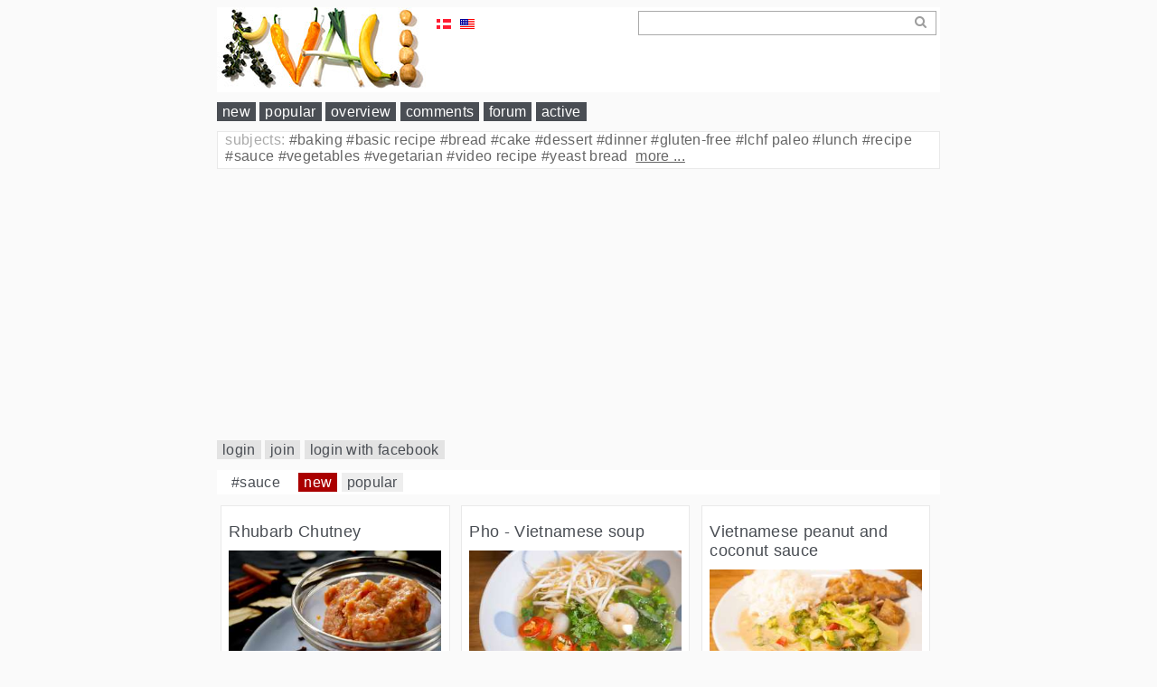

--- FILE ---
content_type: text/html; charset=UTF-8
request_url: http://www.kvalifood.com/subject/sauce?page=0
body_size: 10863
content:
<!DOCTYPE html>
<html lang="en"
      xmlns="http://www.w3.org/1999/xhtml" xml:lang="en">

    <head>
        <meta charset="utf-8">
        <meta http-equiv="X-UA-Compatible" content="IE=edge">
        <meta name="viewport" content="width=device-width, initial-scale=1.0">
        <meta name="generator" content="kvalicms">
        
            <meta name="DC.Title" content="kvalifood - sauce - new">
            <meta name="DC.Author" content="kvalifood_user_id">
            
            <meta name="DC.Description" content="recipes about sauce">
            <meta name="DC.Date" content="2026-01-14T23:09:59.176755">
            <meta name="DC.Language" content="en">
            <meta name="DC.Publisher" content="www.kvalifood.com">
            <meta name="DC.Subject" content="recipes, cooking, food, community">
            
            <title>kvalifood - sauce - new</title>
        
        
        <link rel="shortcut icon" href="/favicon.ico}">
        <link rel="icon" href="/favicon.ico" type="image/x-icon">

        

        <!-- Custom styles for this scaffold -->
        <link href="http://www.kvalifood.com/static/theme.css" rel="stylesheet">

        <!-- HTML5 shim and Respond.js IE8 support of HTML5 elements and media queries -->
        <!--[if lt IE 9]>
          <script src="//oss.maxcdn.com/libs/html5shiv/3.7.0/html5shiv.js"></script>
          <script src="//oss.maxcdn.com/libs/respond.js/1.3.0/respond.min.js"></script>
        <![endif]-->

        <script src="http://www.kvalifood.com/edit/scripts/jquery-2.1.4.min.js"></script>

        <script async src="//pagead2.googlesyndication.com/pagead/js/adsbygoogle.js"></script>

        <style>
            body {
                background-color: #fafafa;
            }
            #main-wrapper{
                max-width: 800px;
                position:relative;
                margin-left:auto;
                margin-right:auto;
            }
            #header {
                padding: 0 6px 0 0;
                background-color: white;
            }
        </style>
        
    </head>
    <body>
    <div id="main-wrapper">

    

        <div id="header">

            <!-- the styles that are on both anonymous and logged in users pages -->
            <!-- search -->
            <style>
                #global_search_area {
                    width: 20em;
                    float: right;
                    margin: 1ex;
                    margin-top: 0.5ex;
                }
                #global_search_field {
                    width: 20em;
                    border: 1px solid #aaa;
                    height: 1.3em;
                    padding: 2px 4px;
                    right: -50px;
                }
                #global_search_action {
                    width: 1.5em;
                    height: 1.5em;
                    float: right;
                    background-image: url("http://www.kvalifood.com/edit/static/icon-looking-glass.png"); 
                    background-repeat: no-repeat;
                    background-position: right center;
                    
                }
                
                .section_area {
                    background-color: white;
                    border: 1px solid #e9e9e9;
                    margin: 0 0 1ex 0;
                    padding: 1ex;
                }

                .section-edit {
                    padding: 0.5ex 0;
                }

                .subedit-area {
                    min-height: 2.7ex; /* otherwise they will collapse */
                }
                
                .subedit-areas {
                    padding: 0;
                }


                #language-selectors {
                    display: inline-block;
                    position: absolute;
                    top: 10px;
                    left: 240px;
                }
                .language-option {
                    display: inline-block;
                    margin: 1px; 
                    padding: 0px 2px 2px 2px;
                    width: 16px;
                    height: 16px;
                }
                .language-selected {
                    margin: 0px; 
                    border: 1px solid gray;
                }


                .permalink {
                    display: inline-block;
                    position: absolute;
                    width: 20px;
                    height: 20px;
                    right: 12px;
                    margin-top: 3px;
                }

                .pager{
                    background-color: white;
                    margin: 1ex 0;
                    padding: 1ex;
                    border: 1px solid #e9e9e9;
                    height: 1.5em;
                }
                .pager a {
                    text-decoration: none;
                }
                .pager .previous {
                    position: absolute;
                    display: inline-block;
                    left: 2em;
                }
                .pager .next {
                    position: absolute;
                    display: inline-block;
                    right: 2em;
                }

                .logo {
                    display: inline-block;
                    width: 240px;
                    margin-right: 40px;
                }

                #main_menu {
                    margin-top: 8px;
                    margin-bottom: 1ex;
                    clear: both;
                }

                #main_menu .main_menu_item {
                    color: white;
                    background-color: #4a4e54;
                    text-decoration: none;
                    padding: 2px 6px;
                    line-height: 170%;
                }
                .subjects_et_view {
                    margin-top: 1ex;
                    margin-bottom: 1ex;
                }

                #outer-outer {
                    background-color: #fafafa;
                    padding-bottom: 1ex;
                }

                .plain-box {
                    background-color: white;
                    border: 1px solid #e9e9e9;
                }
                .shadow-box {
                    background-color: white;
                    border: 1px solid #e9e9e9;
                    border-bottom: 2px solid #dfdfdf;
                }

                #main_menu a.active {
                    background-color: #a00;
                    color: white;
                }

                .ingredients_et_view {
                    margin: 1ex 0;
                }

                .yield_unitcount, .yield_unitname, .yield_unitweight,
                .yield_unitweight_unitname, .yield_totalweight {
                    margin-left: 0.2em;
                    border-bottom: 1px solid #ccc;
                }

                .et_view {
                    margin-bottom: 1ex;
                }

                .responsive-add-1 {
                    clear: both;
                    margin: 1ex 0;
                }
            </style>

            
                
                <script>(function(d, s, id) {
                var js, fjs = d.getElementsByTagName(s)[0];
                if (d.getElementById(id)) return;
                js = d.createElement(s); js.id = id;
                js.src = "//connect.facebook.net/en_US/sdk.js#xfbml=1&version=v2.9&appId=228900930923068";
                fjs.parentNode.insertBefore(js, fjs);
                }(document, 'script', 'facebook-jssdk'));</script>
            

            
                <div id="fb-root"></div>
                <script>(function(d, s, id) {
                var js, fjs = d.getElementsByTagName(s)[0];
                if (d.getElementById(id)) return;
                js = d.createElement(s); js.id = id;
                js.src = "//connect.facebook.net/en_US/sdk.js#xfbml=1&version=v2.9&appId=228900930923068";
                fjs.parentNode.insertBefore(js, fjs);
                }(document, 'script', 'facebook-jssdk'));</script>
            


            <div>

                <div id="language-selectors">
                    <a href="/?_LOCALE_=da" class="language-option"><img src="http://www.kvalifood.com/edit/static/icon-da-dk-16px.png" width="16" height="16" /></a>
                    <a href="/?_LOCALE_=en" class="language-option"><img src="http://www.kvalifood.com/edit/static/icon-en-us-16px.png" width="16" height="16" /></a>
                    &nbsp;&nbsp;
                    
                    <div                            class="fb-like" data-href="https://www.facebook.com/kvalifood" data-width="16" data-layout="button" data-action="like" data-size="small" data-show-faces="false" data-share="false"></div>
                    
                </div><!-- language-selectors -->
                <script>
                    var content_language = "en-us";                
                    var locale_name = "en";
                </script>

            </div>

            <div class="logo"><a href="/" ><img src="http://www.kvalifood.com/edit/static/kvali-logo-01.jpg" /></a></div>

            <div id="global_search_area">
                <div id="global_search_action"></div>
                <div id="global_search_field" contenteditable="true"></div>
            </div>
            <script>
                $("#global_search_field").on('paste', function(e) {
                    e.stopPropagation();
                    e.preventDefault();
                    var pastedData = e.originalEvent.clipboardData.getData('text');
                    var search_field = $('#global_search_field');
                    search_field.text(pastedData);
                });
                $('#global_search_action').click(function(e) {
                    var search_str = $('#global_search_field').text().trim();
                    if (search_str){
                        console.log(search_str);
                        window.location.replace(application_url('search?s=' + search_str));
                    }
                });
                $('#global_search_area').keypress(function (e) {
                    var key = e.which;
                    if(key == 13){
                        $('#global_search_action').click();
                        return false;  
                    }
                });   
            </script>
            <!-- /search -->
        
        </div><!-- header -->


            <div id="main_menu">
                <a 
                href="http://www.kvalifood.com/" class="main_menu_item">new</a>
                <a 
                href="http://www.kvalifood.com/site_popular" class="main_menu_item">popular</a>
                <a 
                href="http://www.kvalifood.com/site_overview" class="main_menu_item">overview</a>
                <a 
                href="http://www.kvalifood.com/site_comments" class="main_menu_item">comments</a>

                <a 
                href="http://www.kvalifood.com/user" class="main_menu_item">forum</a>

                <a 
                href="http://www.kvalifood.com/site_active" class="main_menu_item">active</a>
            </div>


            <div id="outer-outer">

                <style>
                    .global_subjects {
                        border: 1px solid #d0d0d0;
                        background-color: white;
                        color: #aaa;
                        margin-bottom: 1ex;
                        padding-left: 1ex;
                        padding-right: 1ex;
                        padding-bottom: 4px;
                        clear: both;
                        border: 1px solid #e9e9e9;
                    }
                    .global_subjects_label {
                        cursor:pointer;
                    }
                    .global_subjects_list {
                        color: black;
                    }
                    .global_subjects_compact {
                        white-space: nowrap;
                        overflow: hidden;
                        text-overflow: ellipsis;
                    }
                    .subject {
                        display: inline;
                    }
                    .subject-link {
                        text-decoration: none;
                        color: #666;
                    }
                    .global_subjects_more {
                        color: #666;
                        padding-left: 0.5ex;
                        text-decoration: underline;
                        cursor: pointer;
                    }
    /*
                    @media only screen and (min-width: 1025px){
                        .subject {
                            display: block;
                        }
                        .global_subjects {
                            width: 200px;
                            float: right;
                        }
                        .subject-hash {
                            display: none;
                        }
                        .body_content, #user_status {
                            width: 768px;
                        }
                    }
    */
                </style>
                <div class="global_subjects global_subjects_compact">
                    <span
                        class="global_subjects_label">subjects:</span>
                    <span class="global_subjects_list">
                        
                            <div class="subject">
                                <a class="subject-link" href="http://www.kvalifood.com/subject/baking" title="antal: 87"><span class="subject-hash">#</span>baking</a>
                            </div>
                        
                            <div class="subject">
                                <a class="subject-link" href="http://www.kvalifood.com/subject/basic recipe" title="antal: 103"><span class="subject-hash">#</span>basic recipe</a>
                            </div>
                        
                            <div class="subject">
                                <a class="subject-link" href="http://www.kvalifood.com/subject/bread" title="antal: 38"><span class="subject-hash">#</span>bread</a>
                            </div>
                        
                            <div class="subject">
                                <a class="subject-link" href="http://www.kvalifood.com/subject/cake" title="antal: 71"><span class="subject-hash">#</span>cake</a>
                            </div>
                        
                            <div class="subject">
                                <a class="subject-link" href="http://www.kvalifood.com/subject/dessert" title="antal: 43"><span class="subject-hash">#</span>dessert</a>
                            </div>
                        
                            <div class="subject">
                                <a class="subject-link" href="http://www.kvalifood.com/subject/dinner" title="antal: 66"><span class="subject-hash">#</span>dinner</a>
                            </div>
                        
                            <div class="subject">
                                <a class="subject-link" href="http://www.kvalifood.com/subject/gluten-free" title="antal: 130"><span class="subject-hash">#</span>gluten-free</a>
                            </div>
                        
                            <div class="subject">
                                <a class="subject-link" href="http://www.kvalifood.com/subject/lchf paleo" title="antal: 91"><span class="subject-hash">#</span>lchf paleo</a>
                            </div>
                        
                            <div class="subject">
                                <a class="subject-link" href="http://www.kvalifood.com/subject/lunch" title="antal: 40"><span class="subject-hash">#</span>lunch</a>
                            </div>
                        
                            <div class="subject">
                                <a class="subject-link" href="http://www.kvalifood.com/subject/recipe" title="antal: 239"><span class="subject-hash">#</span>recipe</a>
                            </div>
                        
                            <div class="subject">
                                <a class="subject-link" href="http://www.kvalifood.com/subject/sauce" title="antal: 36"><span class="subject-hash">#</span>sauce</a>
                            </div>
                        
                            <div class="subject">
                                <a class="subject-link" href="http://www.kvalifood.com/subject/vegetables" title="antal: 62"><span class="subject-hash">#</span>vegetables</a>
                            </div>
                        
                            <div class="subject">
                                <a class="subject-link" href="http://www.kvalifood.com/subject/vegetarian" title="antal: 150"><span class="subject-hash">#</span>vegetarian</a>
                            </div>
                        
                            <div class="subject">
                                <a class="subject-link" href="http://www.kvalifood.com/subject/video recipe" title="antal: 132"><span class="subject-hash">#</span>video recipe</a>
                            </div>
                        
                            <div class="subject">
                                <a class="subject-link" href="http://www.kvalifood.com/subject/yeast bread" title="antal: 27"><span class="subject-hash">#</span>yeast bread</a>
                            </div>
                        
                        <span
                            class="global_subjects_more">more ...</span>
                    </span>
                </div>
                <script>
                    var subject_items = [{'count': 239, 'subject': 'recipe'}, {'count': 150, 'subject': 'vegetarian'}, {'count': 132, 'subject': 'video recipe'}, {'count': 130, 'subject': 'gluten-free'}, {'count': 103, 'subject': 'basic recipe'}, {'count': 91, 'subject': 'lchf paleo'}, {'count': 87, 'subject': 'baking'}, {'count': 71, 'subject': 'cake'}, {'count': 66, 'subject': 'dinner'}, {'count': 62, 'subject': 'vegetables'}, {'count': 43, 'subject': 'dessert'}, {'count': 40, 'subject': 'lunch'}, {'count': 38, 'subject': 'bread'}, {'count': 36, 'subject': 'sauce'}, {'count': 27, 'subject': 'yeast bread'}, {'count': 27, 'subject': 'meat'}, {'count': 25, 'subject': 'starch'}, {'count': 24, 'subject': 'sweets and candies'}, {'count': 24, 'subject': 'side dish'}, {'count': 23, 'subject': 'asian'}, {'count': 16, 'subject': 'salads'}, {'count': 15, 'subject': 'fruit'}, {'count': 15, 'subject': 'christmas dinner'}, {'count': 13, 'subject': 'stock'}, {'count': 13, 'subject': 'danish pastry'}, {'count': 13, 'subject': 'breakfast'}, {'count': 12, 'subject': 'fermentation'}, {'count': 10, 'subject': 'soup'}, {'count': 9, 'subject': 'cheese and yogurt'}, {'count': 8, 'subject': 'charcuterie'}, {'count': 7, 'subject': 'kvalilog'}, {'count': 7, 'subject': 'beverages'}, {'count': 6, 'subject': 'spice mix'}, {'count': 4, 'subject': 'fish shellfish'}, {'count': 3, 'subject': 'sourdough'}, {'count': 2, 'subject': 'sous vide'}];
                    var current_subject_slice = 1;
                    function next_subject_slice(){
                        var slice_size = 15;
                        var start = current_subject_slice * slice_size;
                        var end = start + slice_size;
                        current_subject_slice += 1;
                        var slice = subject_items.slice(0, end);
                        return slice.sort(sort_subjects)
                    }
                    function sort_subjects(a, b){
                        if (a.subject < b.subject) {
                            return -1;
                        }
                        if (a.subject > b.subject) {
                            return 1;
                        }
                        return 0; // names must be equal
                    }
                $('.global_subjects_label').click(function(e) {
                        $('.global_subjects').toggleClass('global_subjects_compact');
                    });
                    $('.global_subjects_more').click(function(e) {
                        var global_subjects_more = $('.global_subjects_more');
                        global_subjects_more.detach();
                        var global_subjects_list = $('.global_subjects_list');
                        global_subjects_list.empty();
                        var subject_slice = next_subject_slice();
                        for (var i=0; i<subject_slice.length; i++){
                            var subject = subject_slice[i];
                            global_subjects_list.append('<div class="subject"><a class="subject-link" href="http://www.kvalifood.com/subject/' + subject.subject + '" title="antal: ' + subject.count + '"><span class="subject-hash">#</span>' + subject.subject + '</a></div> ');
                        }
                        if (subject_slice.length != subject_items.length){
                            global_subjects_list.append(global_subjects_more);
                        }
                    });
                    $('.global_subjects_label').click();
                </script>




    <div class="responsive-add-1">
<!-- responsive #1 -->
<ins class="adsbygoogle"
    style="display:block"
    data-ad-client="ca-pub-3111918486044158"
    data-ad-slot="1062774127"
    data-ad-format="auto"></ins>
<script>
(adsbygoogle = window.adsbygoogle || []).push({});
</script>
</div>



                <style>
                    #user_status {
                        display: inline-block;
                        margin-bottom: 1ex;
                    }
                    #user_status a {
                        padding: 2px 6px;
                        background-color: #E3E3E3;
                        text-decoration: none;
                        line-height: 170%;
                    }
                    #user_status a.active {
                        background-color: #a00;
                        color: white;
                    }
                </style>
                <div id="user_status">
                    <div id="logout_view" style="display: none">
                        <a id="new_page" href="http://www.kvalifood.com/page" style="text-decoration: none;">+</a>
                        <a id="user_status_url" href="http://www.kvalifood.com/user/user_id">me me me</a>

                        <a id="user_mailto"  href="http://www.kvalifood.com/user_mailto">@groups</a>
                        <a id="user_private" href="http://www.kvalifood.com/user_private">private</a>
                        <a id="user_deleted" href="http://www.kvalifood.com/user_deleted">deleted</a>
                        <span> </span>
                        <a id="userdata" href="http://www.kvalifood.com/userdata">settings</a>
                        
                        <a href="http://www.kvalifood.com/logout">logout</a>
                    </div>
                    <div id="login_view">
                        <a id="login" href="http://www.kvalifood.com/login">login</a>
                        <a id="userdata" href="http://www.kvalifood.com/userdata">join</a>
                        <a id="login" href="http://www.kvalifood.com/login_external/fb">login with facebook</a>
                    </div>
                    
                </div><!-- user_status -->






                <a id="application_url" style="display: none;" href="http://www.kvalifood.com">http://www.kvalifood.com></a>
                <script>
                    function application_url(path){
                        // the global url + a path
                        var url = $('#application_url').prop('href');
                        // var url = 'http://www.kvalifood.com';
                        if (path) {
                            return url + path;
                        } else {
                            return url;
                        }
                    }
                    
                    // user data and login status

                    function UserData(){
                    }
                    UserData.prototype.update_view = function(){
                        // updates the view to reflect current status
                        var pathname = window.location.pathname;
                        console.log(pathname);
                        if(this.data.user_id){
                            console.log('showing userdata');
                            $('#user_status #login_view').hide();
                            logout_view = $('#user_status #logout_view');
                            user_url = logout_view.find('#user_status_url');
                            user_url.text(this.data.fullname);
                            user_url.prop('href', application_url('user/' + this.data.user_id))
                            // set the active link. if any.
                            
                            if(pathname=='/page'){
                                logout_view.find('#new_page').addClass('active');
                            }
                            if(pathname=='/user/' + this.data.user_id){
                                logout_view.find('#user_status_url').addClass('active');
                            }
                            if(pathname=='/user_mailto'){
                                logout_view.find('#user_mailto').addClass('active');
                            }
                            if(pathname=='/user_private'){
                                logout_view.find('#user_private').addClass('active');
                            }
                            if(pathname=='/user_deleted'){
                                logout_view.find('#user_deleted').addClass('active');
                            }
                            if(pathname=='/userdata'){
                                logout_view.find('#userdata').addClass('active');
                            }
                            logout_view.show();
                        } else {
                            console.log('hiding userdata');
                            $('#user_status #logout_view').hide();
                            var login_view = $('#user_status #login_view')
                            login_view.show();
                            if(pathname=='/login'){
                                login_view.find('#login').addClass('active');
                            }
                            if(pathname=='/userdata'){
                                login_view.find('#userdata').addClass('active');
                            }
                        }
                    }
                    UserData.prototype.set_data = function(data){
                        this.data = data;
                    }
                    UserData.prototype.update_from_server = function(user){
                        // finds the user data for current user on the server
                        var url = application_url('login_status');
                        _this = this;
                        $.ajax({
                            url: url,
                            type: "POST",
                            data: JSON.stringify({}, null, 2),
                            contentType: "application/json; charset=utf-8",
                            dataType: "json"
                        }).done(function(data){ // get server data back
                            data.is_admin = false;
                            if (data.groups){
                                data.is_admin = (data.groups.find(function(itm){return itm==='group:admins'}) || []).length>0;
                            }
                            //JSON.stringify(data)
                            if (data.user_id =='anonymous'){
                                data.fullname = 'Anonymous'
                            }
                            _this.set_data(data);
                            if (data.user_id != 'anonymous'){
                                _this.update_view();
                            }
                            try { 
                                // set language globally for all pages
                                var languages = data.languages;
                                //set_languages(languages);
                                // call a function to show or hide stuff based in user data
                                set_user_specific(data); // data is the user data in this case.
                            } catch (e) {
                                if (e instanceof ReferenceError) {
                                    console.log('set_user_specific() not found.'); // not needed on many pages
                                    // pass silently
                                }
                            }
                        });                
                    }
                    // create global user object for all pages
                    var user_id = "" || 'anonymous';
                    if(user_id){
                        var user = new UserData(user_id); 
                        $( document ).ready(function() {
                            user.update_from_server();
                        });
                    };

            
                </script>

                <div class="body_content">
                    

        <style>
            .selected-subject{
                width: 100%;
                background-color: white;
                margin-bottom: 1ex;
            }
            .selected-subject-label {
                padding: 2px 1em;
                line-height: 170%;
                color: #4a4e54;
            }
            .selected-subject a {
                padding: 2px 6px;
                line-height: 170%;
                text-decoration: none;
                background-color: #eee;
            }
           .selected-subject a.active {
                background-color: #a00;
                color: white;
            }
        </style>

        <div class="selected-subject">
            <span class="selected-subject-label">#<span>sauce</span></span>
            <a class="active" href="http://www.kvalifood.com/subject/sauce">new</a>
            <a href="http://www.kvalifood.com/subject/sauce/subject_popular">popular</a>
        </div>
    
        <div class="outer">

    <style>

        .listing-item-default,
        .listing-item-sticky {
            background-color: white;
            border-top: 1px solid #e9e9e9;
            border-right: 1px solid #e9e9e9;
            border-bottom: 2px solid #dfdfdf;
            border-left: 1px solid #e9e9e9;
            display: inline-block;
            vertical-align: top;
            margin: 4px;
            padding: 1ex;
            width: calc(100% - 1.5em);
        }

        .listing-item {
            max-height: 400px;
            overflow: hidden;
        }

        .img-list-wrapper{
            clear:both;
        }
        img.resize {
            width: 100%;
            height: 100%;
        }

        .unfold-wrapper {
            border-top: 1px solid #eee;
            padding-top: 1ex;
            height: 1em;
            width: 100%;
            cursor: pointer; 
        }
        .unfold-wrapper .unfold {
            position: relative;
            left: calc(50% - 8px);
        }

        h2 {
            font-size: 18px;
        }

        /*
        .sticky, .default {
            padding: 4px 0 4px 8px;
            margin: 4px 0;
            font-size: 18px;
            color: #666;
            background-color: white;
        }
        */

        .votes{
            font-size: 14px;
            display: inline-block;
            border: solid 1px black;
            padding: 2px 6px 0 6px;
            color: red;
            background-color: white;
        }

    </style>

    <style>
        @media only screen and (min-width: 800px){
            .listing-item-default,
            .listing-item-sticky {
                width: calc(100% / 3 - 2em);
            }
        }
        @media only screen and (min-width: 500px) and (max-width: 799px){
            .listing-item-default,
            .listing-item-sticky {
                width: calc(100% / 2 - 2em);
            }
        }
    </style>

    <div class="listing-items">

      

        <div class="listing-item-default">

            <div class="listing-item">
                <div style="clear:both;"><h2> <a href="http://www.kvalifood.com/page/rhubarb-chutney/uuid/31474dfe-8d45-11e9-9a5e-06944f3d741b">Rhubarb Chutney</a></h2></div>
                <div class="img-list-wrapper"><a href="http://www.kvalifood.com/page/rhubarb-chutney/uuid/31474dfe-8d45-11e9-9a5e-06944f3d741b"><img class="resize" align="left" src="http://www.kvalifood.com/kvalifood.files/image/small/b4b31c30-8d0a-11e9-9a5e-06944f3d741b.jpg" /></a></div>
                <div class="byline">
                    <span>by</span>: <span>Max M Rasmussen</span>
                </div>
                <div><p>Chutney is a great side dish for both spicy Indian dishes and slow cooked or braised dishes. And curries. The most famous version is probably mango chutney, but rhubarb chutney is at least as good, and a really good variation.<br></p></div>
                <a href="http://www.kvalifood.com/page/rhubarb-chutney/uuid/31474dfe-8d45-11e9-9a5e-06944f3d741b">read more ...</a>
            </div>
            <div class="unfold-wrapper" style="display:none"><img class="unfold" align="left" src="http://www.kvalifood.com/edit/static/icon-unfold-single.png" /></div>

        </div>


        
        

        

      

        <div class="listing-item-default">

            <div class="listing-item">
                <div style="clear:both;"><h2> <a href="http://www.kvalifood.com/page/pho-vietnamese-soup/uuid/60b311a4-22c5-11e8-9a5e-06944f3d741b">Pho - Vietnamese soup</a></h2></div>
                <div class="img-list-wrapper"><a href="http://www.kvalifood.com/page/pho-vietnamese-soup/uuid/60b311a4-22c5-11e8-9a5e-06944f3d741b"><img class="resize" align="left" src="http://www.kvalifood.com/kvalifood.files/image/small/5805621d-22b3-11e8-9a5e-06944f3d741b.jpg" /></a></div>
                <div class="byline">
                    <span>by</span>: <span>Max M Rasmussen</span>
                </div>
                <div><p>Pho is the Vietnamese version of the classical chicken meat soup. The difference is that it is more used as a "pho principle" than as a single recipe. The basic soup itself is very simple, but the content can be varied indefinitely.<br></p></div>
                <a href="http://www.kvalifood.com/page/pho-vietnamese-soup/uuid/60b311a4-22c5-11e8-9a5e-06944f3d741b">read more ...</a>
            </div>
            <div class="unfold-wrapper" style="display:none"><img class="unfold" align="left" src="http://www.kvalifood.com/edit/static/icon-unfold-single.png" /></div>

        </div>


        
        

        

      

        <div class="listing-item-default">

            <div class="listing-item">
                <div style="clear:both;"><h2> <a href="http://www.kvalifood.com/page/vietnamese-peanut-and-coconut-sauce/uuid/ee642778-1e28-11e8-9a5e-06944f3d741b">Vietnamese peanut and coconut sauce</a></h2></div>
                <div class="img-list-wrapper"><a href="http://www.kvalifood.com/page/vietnamese-peanut-and-coconut-sauce/uuid/ee642778-1e28-11e8-9a5e-06944f3d741b"><img class="resize" align="left" src="http://www.kvalifood.com/kvalifood.files/image/small/af594510-1e21-11e8-9a5e-06944f3d741b.jpg" /></a></div>
                <div class="byline">
                    <span>by</span>: <span>Max M Rasmussen</span>
                </div>
                <div><p>

</p><div>My favorite sauce from the Asian cuisine I also have copied from my local Vietnamese restaurant. Normally I get it with crispy chicken or duck. It is another recipe that is very suitable for a busy week. It takes 5 minutes to make and taste absolutely awesome. Of course it is best with fresh vegetables that have been cooked for just a few minutes, until they are "al dente", but it is almost as good with frozen vegetables.</div><p></p></div>
                <a href="http://www.kvalifood.com/page/vietnamese-peanut-and-coconut-sauce/uuid/ee642778-1e28-11e8-9a5e-06944f3d741b">read more ...</a>
            </div>
            <div class="unfold-wrapper" style="display:none"><img class="unfold" align="left" src="http://www.kvalifood.com/edit/static/icon-unfold-single.png" /></div>

        </div>


        
        

        

      

        <div class="listing-item-default">

            <div class="listing-item">
                <div style="clear:both;"><h2> <a href="http://www.kvalifood.com/page/vietnamese-curry-and-coconut-sauce/uuid/120d257a-0c19-11e8-9a5e-06944f3d741b">Vietnamese curry and coconut sauce</a></h2></div>
                <div class="img-list-wrapper"><a href="http://www.kvalifood.com/page/vietnamese-curry-and-coconut-sauce/uuid/120d257a-0c19-11e8-9a5e-06944f3d741b"><img class="resize" align="left" src="http://www.kvalifood.com/kvalifood.files/image/small/e4bb7ca1-0c10-11e8-9a5e-06944f3d741b.jpg" /></a></div>
                <div class="byline">
                    <span>by</span>: <span>Max M Rasmussen</span>
                </div>
                <div><p>It's a recipe I have copied from my local Vietnamese restaurant, where I've been coming for many years. It i suitable most meals and is incredibly easy to make. 15 minutes from start to finish if you are a little efficient. It has a really good strong taste and satiates well.<br></p></div>
                <a href="http://www.kvalifood.com/page/vietnamese-curry-and-coconut-sauce/uuid/120d257a-0c19-11e8-9a5e-06944f3d741b">read more ...</a>
            </div>
            <div class="unfold-wrapper" style="display:none"><img class="unfold" align="left" src="http://www.kvalifood.com/edit/static/icon-unfold-single.png" /></div>

        </div>


        
        

        

      

        <div class="listing-item-default">

            <div class="listing-item">
                <div style="clear:both;"><h2> <a href="http://www.kvalifood.com/page/sauce-remoulade-a-cold-bearnaise-by-escoffier/uuid/b83d360a-f180-11e7-9a5e-06944f3d741b">Sauce Remoulade - A Cold Bearnaise by Escoffier</a></h2></div>
                <div class="img-list-wrapper"><a href="http://www.kvalifood.com/page/sauce-remoulade-a-cold-bearnaise-by-escoffier/uuid/b83d360a-f180-11e7-9a5e-06944f3d741b"><img class="resize" align="left" src="http://www.kvalifood.com/kvalifood.files/image/small/f4911f6c-f168-11e7-9a5e-06944f3d741b.jpg" /></a></div>
                <div class="byline">
                    <span>by</span>: <span>Max M Rasmussen</span>
                </div>
                <div>Sauce Remoulade is a very ersatile sauce. It can be used for everything from fish, burgers, dipping sauce for fries on red steaks and as dip for chips and vegetables, if you just stir it up with a little yogurt. In short, everywhere you can use a hollandaise or bearnaise.</div>
                <a href="http://www.kvalifood.com/page/sauce-remoulade-a-cold-bearnaise-by-escoffier/uuid/b83d360a-f180-11e7-9a5e-06944f3d741b">read more ...</a>
            </div>
            <div class="unfold-wrapper" style="display:none"><img class="unfold" align="left" src="http://www.kvalifood.com/edit/static/icon-unfold-single.png" /></div>

        </div>


        
        

        

      

        <div class="listing-item-default">

            <div class="listing-item">
                <div style="clear:both;"><h2> <a href="http://www.kvalifood.com/page/archiduc-grand-duke-salad-with-beetroot-potatoes-and-lettuce-salad/uuid/a8af7808-949f-11e7-b219-06944f3d741b">Archiduc (Grand Duke) - salad with beetroot, potatoes and lettuce salad</a></h2></div>
                <div class="img-list-wrapper"><a href="http://www.kvalifood.com/page/archiduc-grand-duke-salad-with-beetroot-potatoes-and-lettuce-salad/uuid/a8af7808-949f-11e7-b219-06944f3d741b"><img class="resize" align="left" src="http://www.kvalifood.com/kvalifood.files/image/small/fa0c2967-7dad-11e7-b219-06944f3d741b.jpg" /></a></div>
                <div class="byline">
                    <span>by</span>: <span>Max M Rasmussen</span>
                </div>
                <div><p>The Grand Duke's salad is a bit of a love /hate thin. There are many who does not like beetroot and for those it is not a hit. For the rest of us it's a nice quick and easy salad.<br></p></div>
                <a href="http://www.kvalifood.com/page/archiduc-grand-duke-salad-with-beetroot-potatoes-and-lettuce-salad/uuid/a8af7808-949f-11e7-b219-06944f3d741b">read more ...</a>
            </div>
            <div class="unfold-wrapper" style="display:none"><img class="unfold" align="left" src="http://www.kvalifood.com/edit/static/icon-unfold-single.png" /></div>

        </div>


        
        

        

      

        <div class="listing-item-default">

            <div class="listing-item">
                <div style="clear:both;"><h2> <a href="http://www.kvalifood.com/page/andalouse-andalusian-salad-with-rice-tomato-and-peppers/uuid/449bbd58-9496-11e7-b219-06944f3d741b">Andalouse (Andalusian) - salad with rice, tomato and peppers</a></h2></div>
                <div class="img-list-wrapper"><a href="http://www.kvalifood.com/page/andalouse-andalusian-salad-with-rice-tomato-and-peppers/uuid/449bbd58-9496-11e7-b219-06944f3d741b"><img class="resize" align="left" src="http://www.kvalifood.com/kvalifood.files/image/small/e5d4aa8b-7ce1-11e7-b219-06944f3d741b.jpg" /></a></div>
                <div class="byline">
                    <span>by</span>: <span>Max M Rasmussen</span>
                </div>
                <div><p>A simple salad that is especially good if you have a rest of cooked cold rice from the day before. A hit in my family.<br></p></div>
                <a href="http://www.kvalifood.com/page/andalouse-andalusian-salad-with-rice-tomato-and-peppers/uuid/449bbd58-9496-11e7-b219-06944f3d741b">read more ...</a>
            </div>
            <div class="unfold-wrapper" style="display:none"><img class="unfold" align="left" src="http://www.kvalifood.com/edit/static/icon-unfold-single.png" /></div>

        </div>


        
        

        

      

        <div class="listing-item-default">

            <div class="listing-item">
                <div style="clear:both;"><h2> <a href="http://www.kvalifood.com/page/nicoise-salad-nicoise-olive-species-salad-with-tuna-olives-tomato-potato-og-eggs/uuid/9e5003de-9493-11e7-b219-06944f3d741b">Nicoise salad (nicoise: olive species) - salad with tuna, olives, tomato, potato og eggs</a></h2></div>
                <div class="img-list-wrapper"><a href="http://www.kvalifood.com/page/nicoise-salad-nicoise-olive-species-salad-with-tuna-olives-tomato-potato-og-eggs/uuid/9e5003de-9493-11e7-b219-06944f3d741b"><img class="resize" align="left" src="http://www.kvalifood.com/kvalifood.files/image/small/eb0b28f1-81bc-11e7-b219-06944f3d741b.jpg" /></a></div>
                <div class="byline">
                    <span>by</span>: <span>Max M Rasmussen</span>
                </div>
                <div><p>Nicoise is one of the great classics that you can still order at cafes and restaurants around the world. A real lunch salad that satiates very well. Nicoise is also an olive variety.<br></p></div>
                <a href="http://www.kvalifood.com/page/nicoise-salad-nicoise-olive-species-salad-with-tuna-olives-tomato-potato-og-eggs/uuid/9e5003de-9493-11e7-b219-06944f3d741b">read more ...</a>
            </div>
            <div class="unfold-wrapper" style="display:none"><img class="unfold" align="left" src="http://www.kvalifood.com/edit/static/icon-unfold-single.png" /></div>

        </div>


        
        

        

      

        <div class="listing-item-default">

            <div class="listing-item">
                <div style="clear:both;"><h2> <a href="http://www.kvalifood.com/page/americaine-american-salad-with-potato-egg-and-tomato/uuid/06d07cc8-9489-11e7-b219-06944f3d741b">Américaine (American) - salad with potato, egg and tomato</a></h2></div>
                <div class="img-list-wrapper"><a href="http://www.kvalifood.com/page/americaine-american-salad-with-potato-egg-and-tomato/uuid/06d07cc8-9489-11e7-b219-06944f3d741b"><img class="resize" align="left" src="http://www.kvalifood.com/kvalifood.files/image/small/4156a1ea-7c1c-11e7-b219-06944f3d741b.jpg" /></a></div>
                <div class="byline">
                    <span>by</span>: <span>Max M Rasmussen</span>
                </div>
                <div><p>A simple and filling salad that can be used both as a side dish and as a lunch in itself.</p></div>
                <a href="http://www.kvalifood.com/page/americaine-american-salad-with-potato-egg-and-tomato/uuid/06d07cc8-9489-11e7-b219-06944f3d741b">read more ...</a>
            </div>
            <div class="unfold-wrapper" style="display:none"><img class="unfold" align="left" src="http://www.kvalifood.com/edit/static/icon-unfold-single.png" /></div>

        </div>


        
        
            
            
                <div class="responsive-add-1">
<!-- responsive #1 -->
<ins class="adsbygoogle"
    style="display:block"
    data-ad-client="ca-pub-3111918486044158"
    data-ad-slot="1062774127"
    data-ad-format="auto"></ins>
<script>
(adsbygoogle = window.adsbygoogle || []).push({});
</script>
</div>

            
        

        

      

        <div class="listing-item-default">

            <div class="listing-item">
                <div style="clear:both;"><h2> <a href="http://www.kvalifood.com/page/hamburger-patties-with-gravy-and-soft-onions-danish-hakkeboffer-med-blode-log/uuid/f885e442-4f7c-11e6-bedf-5e493ee72107">Hamburger patties with gravy and Soft Onions - Danish "Hakkebøffer med bløde løg"</a></h2></div>
                <div class="img-list-wrapper"><a href="http://www.kvalifood.com/page/hamburger-patties-with-gravy-and-soft-onions-danish-hakkeboffer-med-blode-log/uuid/f885e442-4f7c-11e6-bedf-5e493ee72107"></a></div>
                <div class="byline">
                    <span>by</span>: <span>Max M Rasmussen</span>
                </div>
                <div>Hamburger patties (hakkebøf) with gravy is every Danes favorite dish. At least it is a close tie as the national dish along with the "frikadeller" meatballs. We take this dish very seriously, so I have made a very detailed explanation on how to do it "right".</div>
                <a href="http://www.kvalifood.com/page/hamburger-patties-with-gravy-and-soft-onions-danish-hakkeboffer-med-blode-log/uuid/f885e442-4f7c-11e6-bedf-5e493ee72107">read more ...</a>
            </div>
            <div class="unfold-wrapper" style="display:none"><img class="unfold" align="left" src="http://www.kvalifood.com/edit/static/icon-unfold-single.png" /></div>

        </div>


        
        

        

      

        <div class="listing-item-default">

            <div class="listing-item">
                <div style="clear:both;"><h2> <a href="http://www.kvalifood.com/page/raspberry-or-strawberry-coulis/uuid/f658dd55-4f7c-11e6-b7d9-2754951b2b6c">Raspberry or Strawberry Coulis</a></h2></div>
                <div class="img-list-wrapper"><a href="http://www.kvalifood.com/page/raspberry-or-strawberry-coulis/uuid/f658dd55-4f7c-11e6-b7d9-2754951b2b6c"></a></div>
                <div class="byline">
                    <span>by</span>: <span>Max M Rasmussen</span>
                </div>
                <div>A cold creamy sauce of fresh berries. A good side dish for ice cream, cakes and fruits. It is not cooked unlike a jam, so it retains its fresh taste.</div>
                <a href="http://www.kvalifood.com/page/raspberry-or-strawberry-coulis/uuid/f658dd55-4f7c-11e6-b7d9-2754951b2b6c">read more ...</a>
            </div>
            <div class="unfold-wrapper" style="display:none"><img class="unfold" align="left" src="http://www.kvalifood.com/edit/static/icon-unfold-single.png" /></div>

        </div>


        
        

        

      

        <div class="listing-item-default">

            <div class="listing-item">
                <div style="clear:both;"><h2> <a href="http://www.kvalifood.com/page/dark-stock-of-duck-suitable-for-sauce/uuid/ed703e08-4f7c-11e6-a76f-b19570755f22">Dark Stock of Duck - Suitable For Sauce</a></h2></div>
                <div class="img-list-wrapper"><a href="http://www.kvalifood.com/page/dark-stock-of-duck-suitable-for-sauce/uuid/ed703e08-4f7c-11e6-a76f-b19570755f22"><img class="resize" align="left" src="http://www.kvalifood.com/kvalifood.files/image/small/ed703e08-4f7c-11e6-a76f-b19570755f22.jpg" /></a></div>
                <div class="byline">
                    <span>by</span>: <span>Max M Rasmussen</span>
                </div>
                <div>Duck stock is not often used for anything but duck sauce. Duck soup is quite unusual :-) But duck sauce is a classic, so here is a stock that is very suitable for that. In denmark it is mostly eaten around christmas eve, but it really should be eaten all year round.</div>
                <a href="http://www.kvalifood.com/page/dark-stock-of-duck-suitable-for-sauce/uuid/ed703e08-4f7c-11e6-a76f-b19570755f22">read more ...</a>
            </div>
            <div class="unfold-wrapper" style="display:none"><img class="unfold" align="left" src="http://www.kvalifood.com/edit/static/icon-unfold-single.png" /></div>

        </div>


        
        

        

      

        <div class="listing-item-default">

            <div class="listing-item">
                <div style="clear:both;"><h2> <a href="http://www.kvalifood.com/page/eggplant-pure-eggplant-dip-baba-ghanoush-baingan-bharta/uuid/e429f64f-4f7c-11e6-bf20-d0dd0678404d">Eggplant puré - Eggplant Dip - Baba ghanoush - Baingan bharta</a></h2></div>
                <div class="img-list-wrapper"><a href="http://www.kvalifood.com/page/eggplant-pure-eggplant-dip-baba-ghanoush-baingan-bharta/uuid/e429f64f-4f7c-11e6-bf20-d0dd0678404d"><img class="resize" align="left" src="http://www.kvalifood.com/kvalifood.files/image/small/e429f64f-4f7c-11e6-bf20-d0dd0678404d.jpg" /></a></div>
                <div class="byline">
                    <span>by</span>: <span>Max M Rasmussen</span>
                </div>
                <div>I'm not much for eggplant. It's like a dry and boring version of the cucumber. Which is already the world's most boring vegetable. But if the eggplant is cooked just right, it can be really delicious in both taste and texture. Eggplant puré is one of the "good" cooking methods. Here are two different versions from both the Mediterranean and Asia. With some variations on top.</div>
                <a href="http://www.kvalifood.com/page/eggplant-pure-eggplant-dip-baba-ghanoush-baingan-bharta/uuid/e429f64f-4f7c-11e6-bf20-d0dd0678404d">read more ...</a>
            </div>
            <div class="unfold-wrapper" style="display:none"><img class="unfold" align="left" src="http://www.kvalifood.com/edit/static/icon-unfold-single.png" /></div>

        </div>


        
        

        

      

        <div class="listing-item-default">

            <div class="listing-item">
                <div style="clear:both;"><h2> <a href="http://www.kvalifood.com/page/brown-sauce-basic-sauce/uuid/bf478949-4f7c-11e6-b7be-a5688a66c92c">Brown Sauce - Basic Sauce</a></h2></div>
                <div class="img-list-wrapper"><a href="http://www.kvalifood.com/page/brown-sauce-basic-sauce/uuid/bf478949-4f7c-11e6-b7be-a5688a66c92c"><img class="resize" align="left" src="http://www.kvalifood.com/kvalifood.files/image/small/bf478949-4f7c-11e6-b7be-a5688a66c92c.jpg" /></a></div>
                <div class="byline">
                    <span>by</span>: <span>Max M Rasmussen</span>
                </div>
                <div>The classic brown sauce must be made with a heavy dark stock with the right herbs. Then it will be good! A few stock cubes and a spoonful of sauce darkener just doesn't cut the mustard.</div>
                <a href="http://www.kvalifood.com/page/brown-sauce-basic-sauce/uuid/bf478949-4f7c-11e6-b7be-a5688a66c92c">read more ...</a>
            </div>
            <div class="unfold-wrapper" style="display:none"><img class="unfold" align="left" src="http://www.kvalifood.com/edit/static/icon-unfold-single.png" /></div>

        </div>


        
        

        

      

        <div class="listing-item-default">

            <div class="listing-item">
                <div style="clear:both;"><h2> <a href="http://www.kvalifood.com/page/pressure-cooker-chicken-stock-quick-and-easy-chicken-stock/uuid/be389dfc-4f7c-11e6-a92a-2afef4b94ad5">Pressure Cooker Chicken Stock - Quick and Easy Chicken Stock</a></h2></div>
                <div class="img-list-wrapper"><a href="http://www.kvalifood.com/page/pressure-cooker-chicken-stock-quick-and-easy-chicken-stock/uuid/be389dfc-4f7c-11e6-a92a-2afef4b94ad5"><img class="resize" align="left" src="http://www.kvalifood.com/kvalifood.files/image/small/be389dfc-4f7c-11e6-a92a-2afef4b94ad5.jpg" /></a></div>
                <div class="byline">
                    <span>by</span>: <span>Max M Rasmussen</span>
                </div>
                <div>I often use stock in my cooking, and I like to have pre-cooked chicken leftovers in the refrigerator. So about once a week I make a batch of pressure cooker stock of chicken. It is much easier and faster than the traditional way, and it tastes excellent.</div>
                <a href="http://www.kvalifood.com/page/pressure-cooker-chicken-stock-quick-and-easy-chicken-stock/uuid/be389dfc-4f7c-11e6-a92a-2afef4b94ad5">read more ...</a>
            </div>
            <div class="unfold-wrapper" style="display:none"><img class="unfold" align="left" src="http://www.kvalifood.com/edit/static/icon-unfold-single.png" /></div>

        </div>


        
        

        

      

        <div class="listing-item-default">

            <div class="listing-item">
                <div style="clear:both;"><h2> <a href="http://www.kvalifood.com/page/pizza-3-simple-tomato-sauce-easy-and-quick-pizza-and-pasta-sauce/uuid/b7763bdc-4f7c-11e6-b47c-1c74c711e388">Pizza #3 - Simple Tomato sauce - Easy and quick pizza and pasta sauce</a></h2></div>
                <div class="img-list-wrapper"><a href="http://www.kvalifood.com/page/pizza-3-simple-tomato-sauce-easy-and-quick-pizza-and-pasta-sauce/uuid/b7763bdc-4f7c-11e6-b47c-1c74c711e388"><img class="resize" align="left" src="http://www.kvalifood.com/kvalifood.files/image/small/b7763bdc-4f7c-11e6-b47c-1c74c711e388.jpg" /></a></div>
                <div class="byline">
                    <span>by</span>: <span>Max M Rasmussen</span>
                </div>
                <div>Video Recipe - A tomato sauce can easily become too complicated. You can actually make one that is *very* simple, quick and extremely tasty with just a few ingredients. This simple recipe has certainly become my absolute favorite tomato sauce.</div>
                <a href="http://www.kvalifood.com/page/pizza-3-simple-tomato-sauce-easy-and-quick-pizza-and-pasta-sauce/uuid/b7763bdc-4f7c-11e6-b47c-1c74c711e388">read more ...</a>
            </div>
            <div class="unfold-wrapper" style="display:none"><img class="unfold" align="left" src="http://www.kvalifood.com/edit/static/icon-unfold-single.png" /></div>

        </div>


        
        

        

      

        <div class="listing-item-default">

            <div class="listing-item">
                <div style="clear:both;"><h2> <a href="http://www.kvalifood.com/page/chocolate-sauce/uuid/b733443b-4f7c-11e6-99b7-e1c884af15fc">Chocolate Sauce</a></h2></div>
                <div class="img-list-wrapper"><a href="http://www.kvalifood.com/page/chocolate-sauce/uuid/b733443b-4f7c-11e6-99b7-e1c884af15fc"><img class="resize" align="left" src="http://www.kvalifood.com/kvalifood.files/image/small/b733443b-4f7c-11e6-99b7-e1c884af15fc.jpg" /></a></div>
                <div class="byline">
                    <span>by</span>: <span>Max M Rasmussen</span>
                </div>
                <div>The kids love it. The adults love it. Chocolate Sauce! Whether it is on pancakes, ice cream or anything else. Warm, creamy and so easy to make that it is almost easier than not to.</div>
                <a href="http://www.kvalifood.com/page/chocolate-sauce/uuid/b733443b-4f7c-11e6-99b7-e1c884af15fc">read more ...</a>
            </div>
            <div class="unfold-wrapper" style="display:none"><img class="unfold" align="left" src="http://www.kvalifood.com/edit/static/icon-unfold-single.png" /></div>

        </div>


        
        

        

      

        <div class="listing-item-default">

            <div class="listing-item">
                <div style="clear:both;"><h2> <a href="http://www.kvalifood.com/page/sauce-espagnole-the-sauce-of-the-sauces/uuid/b729a0c6-4f7c-11e6-bca5-3e824e3a58d3">Sauce Espagnole - The Sauce of the Sauces</a></h2></div>
                <div class="img-list-wrapper"><a href="http://www.kvalifood.com/page/sauce-espagnole-the-sauce-of-the-sauces/uuid/b729a0c6-4f7c-11e6-bca5-3e824e3a58d3"></a></div>
                <div class="byline">
                    <span>by</span>: <span>Max M Rasmussen</span>
                </div>
                <div>This is a brown sauce on steroids. Apart from the fact that it takes 10 hours to prepare the stock, it takes almost as long to prepare the sauce finished afterwards. It is "the" classic brown sauce which is known from Escoffier's cookbooks. Restaurants use it rarely more because they found it too difficult. But I think it's all worth the effort. The best "brown sauce" I have tasted.</div>
                <a href="http://www.kvalifood.com/page/sauce-espagnole-the-sauce-of-the-sauces/uuid/b729a0c6-4f7c-11e6-bca5-3e824e3a58d3">read more ...</a>
            </div>
            <div class="unfold-wrapper" style="display:none"><img class="unfold" align="left" src="http://www.kvalifood.com/edit/static/icon-unfold-single.png" /></div>

        </div>


        
        

        
            <div class="responsive-add-1">
<!-- responsive #1 -->
<ins class="adsbygoogle"
    style="display:block"
    data-ad-client="ca-pub-3111918486044158"
    data-ad-slot="1062774127"
    data-ad-format="auto"></ins>
<script>
(adsbygoogle = window.adsbygoogle || []).push({});
</script>
</div>

        

      



    </div>

    <script>
        var MAX_ITEM_HEIGHT = 400; // px
        $('.unfold-wrapper').on('click', function(){
            $(this).closest('.listing-item-default, .listing-item-sticky').find('.listing-item').css('max-height', 'none', 'height', '');
            $(this).hide();
            console.log('.unfold-wrapper');
        })
        // run on both $(window).load() and $(document).ready() to make it appear faster,
        function set_unfolders(){
            $('.listing-item-default, .listing-item-sticky').each(function(){
                var listing_item = $(this);
                if (listing_item.height() >= MAX_ITEM_HEIGHT-1){
                    listing_item.find('.unfold-wrapper').show();
                }
            })
        }
        $(window).load(function(){ // this will run when all pictures are loaded
            set_unfolders();
        })
        $(document).ready(function(){ // this will run when all code is loaded.
            set_unfolders();
        })
    </script>


    <div class="pager">
        
            
            <span class="next"><a href="http://www.kvalifood.com/subject/sauce?page=1">next</a></span>
        
        
    </div>

</div>



    
                </div>

            </div>

            <style>
                #portal-footer {
                    padding: 8px;
                    font-size: 12px;
                    text-align: center;
                    color: #aaa;
                }
                #portal-footer a {
                    color: #aaa;
                    text-decoration: none;
                }
            </style>

            <div
                id="portal-footer" class="plain-box">

                

                    
                    
                    
                        <span>www.kvalifood.com</span> -
                        <a href="mailto:kvalifood@gmail.com">kvalifood@gmail.com</a> - 
                        <a href="http://www.kvalifood.com/privacy">privacy</a> -
                        <a href="https://plus.google.com/107479604492929383484" rel="publisher">Google+</a>
                    

            </div>

            

            <script>
            (function(i,s,o,g,r,a,m){i['GoogleAnalyticsObject']=r;i[r]=i[r]||function(){
            (i[r].q=i[r].q||[]).push(arguments)},i[r].l=1*new Date();a=s.createElement(o),
            m=s.getElementsByTagName(o)[0];a.async=1;a.src=g;m.parentNode.insertBefore(a,m)
            })(window,document,'script','https://www.google-analytics.com/analytics.js','ga');

            ga('create', 'UA-3493207-8', 'auto');
            ga('send', 'pageview');
            </script>
        </div>
    </body>
</html>



--- FILE ---
content_type: text/html; charset=utf-8
request_url: https://www.google.com/recaptcha/api2/aframe
body_size: 270
content:
<!DOCTYPE HTML><html><head><meta http-equiv="content-type" content="text/html; charset=UTF-8"></head><body><script nonce="xe78zHEZxlnGPQvT4kLRrA">/** Anti-fraud and anti-abuse applications only. See google.com/recaptcha */ try{var clients={'sodar':'https://pagead2.googlesyndication.com/pagead/sodar?'};window.addEventListener("message",function(a){try{if(a.source===window.parent){var b=JSON.parse(a.data);var c=clients[b['id']];if(c){var d=document.createElement('img');d.src=c+b['params']+'&rc='+(localStorage.getItem("rc::a")?sessionStorage.getItem("rc::b"):"");window.document.body.appendChild(d);sessionStorage.setItem("rc::e",parseInt(sessionStorage.getItem("rc::e")||0)+1);localStorage.setItem("rc::h",'1768432202367');}}}catch(b){}});window.parent.postMessage("_grecaptcha_ready", "*");}catch(b){}</script></body></html>